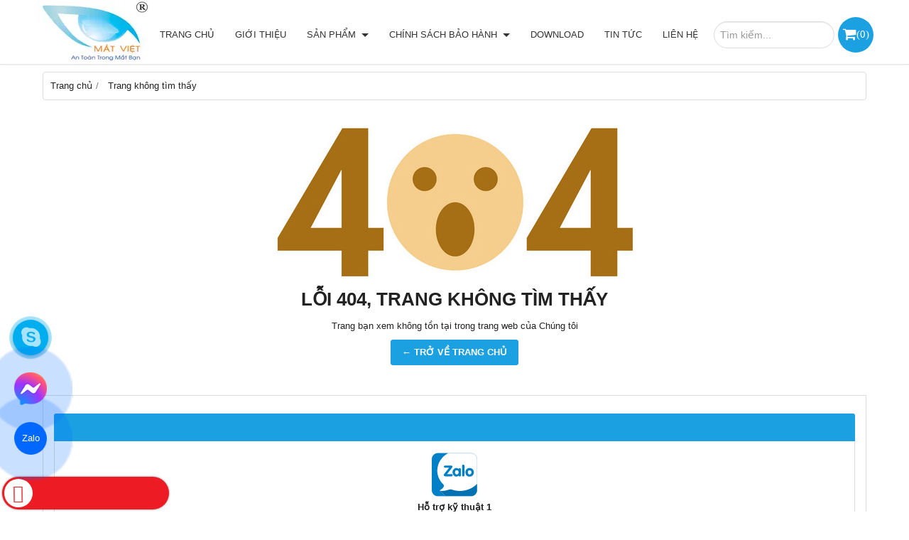

--- FILE ---
content_type: text/html; charset=utf-8
request_url: http://cameramatviet.com/page-not-found.html
body_size: 11246
content:
<!DOCTYPE html PUBLIC "-//W3C//DTD XHTML 1.0 Transitional//EN" "http://www.w3.org/TR/xhtml1/DTD/xhtml1-transitional.dtd"><html lang="vi" xmlns="http://www.w3.org/1999/xhtml"><head lang="vi" xml:lang="vi" xmlns:fb="http://ogp.me/ns/fb#">
    <meta charset="utf-8" />
    <meta http-equiv="content-type" content="text/html; charset=UTF-8" />
    <meta name="content-language" content="vi" />
    <meta http-equiv="X-UA-Compatible" content="IE=edge" />
    <link rel="shortcut icon" href="https://drive.gianhangvn.com/file/logo-matviet-371821j20323.ico" />
    <meta name="robots" content="index, follow" />
    <meta name="robots" content="noodp, noydir" />
    <meta name="googlebot" content="index, follow" />
    <meta name="msnbot" content="index, follow" />
    <meta name="revisit-after" content="1 days" />
    <meta name="copyright" content="Copyright 2025" />
    <meta name="google-site-verification" content="tAvEr7HiimAKMywxIRWdFN3DOlf_6saqpwhfCJZI_NA" />
    <!-- Global site tag (gtag.js) - Google Analytics -->
    <script async src="https://www.googletagmanager.com/gtag/js?id=UA-68793647-1"></script>
    <script>
        window.dataLayer = window.dataLayer || [];
        function gtag() { dataLayer.push(arguments); }
        gtag('js', new Date());
        gtag('config', 'UA-68793647-1');
    </script>
    <link rel="stylesheet" href="https://cdnjs.cloudflare.com/ajax/libs/font-awesome/5.15.3/css/all.min.css">
<!-- Google tag (gtag.js) -->
<script async src="https://www.googletagmanager.com/gtag/js?id=AW-11491114634">
</script>
<script>
  window.dataLayer = window.dataLayer || [];
  function gtag(){dataLayer.push(arguments);}
  gtag('js', new Date());

  gtag('config', 'AW-11491114634');
</script>
<!-- Histats.com  START  (aync)-->
<script type="text/javascript">var _Hasync= _Hasync|| [];
_Hasync.push(['Histats.start', '1,4917059,4,0,0,0,00010000']);
_Hasync.push(['Histats.fasi', '1']);
_Hasync.push(['Histats.track_hits', '']);
(function() {
var hs = document.createElement('script'); hs.type = 'text/javascript'; hs.async = true;
hs.src = ('//s10.histats.com/js15_as.js');
(document.getElementsByTagName('head')[0] || document.getElementsByTagName('body')[0]).appendChild(hs);
})();</script>
<noscript><a href="/" target="_blank"><img  src="//sstatic1.histats.com/0.gif?4917059&101" alt="" border="0"></a></noscript>
<!-- Histats.com  END  -->
        <title>404 Trang Không Tìm Thấy</title>
        <meta name="description" content="Không tìm thấy trang yêu cầu trong website của Chúng tôi" />
        <meta property="og:type" content="website" />
        <meta property="og:title" content="404 Trang Không Tìm Thấy" />
        <meta property="og:description" content="Không tìm thấy trang yêu cầu trong website của Chúng tôi" />
    <meta property="og:url" content="http://cameramatviet.com/page-not-found.html" />
    <meta property="og:image" content="https://drive.gianhangvn.com/image/page-not-found-banner.jpg" />
    <meta property="og:image:type" content="image/jpg" />
    <meta property="og:image:width" content="1200" />
    <meta property="og:image:height" content="630" />
    <meta property="og:image:alt" content="404 trang không tìm thấy" />
    <link rel="canonical" href="http://cameramatviet.com/page-not-found.html" />
    <meta name="viewport" content="width=device-width, initial-scale=1" />
    <link rel="stylesheet" href="https://cloud.gianhangvn.com/css/common.min.css?v19">
    <link rel="stylesheet" href="https://cloud.gianhangvn.com/templates/KH0008/skin01/css/style.css">

</head>
<body>
    <section class="header group">
        <div class="container">
            
        <div class="logo">
        <a title="CÔNG TY TNHH THƯƠNG MẠI &amp; DỊCH VỤ VIỄN THÔNG MẮT VIỆT" href="/"><img class="img-logo" alt="CÔNG TY TNHH THƯƠNG MẠI &amp; DỊCH VỤ VIỄN THÔNG MẮT VIỆT" src="https://drive.gianhangvn.com/image/logo-matviet01-375612j20323.png" /></a>
    </div>
    <div class="menu">
            <div class="cart fa">
                <a class="title-cart" href="http://cameramatviet.com/gio-hang.html">(<span class="total-product" data-field="number">0</span>)</a>
            </div>
        <div class="search-box">
            <input type="text" class="form-control text-search" placeholder="Tìm kiếm..." data-field="keyword" data-required="1" data-min="2" data-lang="master_search" />
        </div>
        <a href="javascript:void(0);" class="navbar-toggle" data-toggle="collapse" data-target="#nav-menu-top"><span class="fa fa-bars"></span></a>
        <div class="navbar-collapse collapse" id="nav-menu-top">
            <ul class="nav navbar-nav">
                        <li>
                                <a href="/" title="Trang chủ">Trang chủ</a>
                            </li><li>
                                <a href="/gioi-thieu-321307n.html" title="Giới thiệu">Giới thiệu</a>
                            </li><li>
                                <a href="/san-pham.html" title="Sản phẩm">Sản phẩm <span class="caret"></span></a>
                    <ul class="dropdown-menu">
                        <li>
                                <a href="/camera-giam-sat-322404s.html" title="Camera giám sát">Camera giám sát <span class="caret"></span></a>
                    <ul class="dropdown-menu">
                        <li>
                                <a href="/camera-hikvision-323641s.html" title="Camera HIKVISION">Camera HIKVISION</a>
                            </li><li>
                                <a href="/camera-ezviz-516035s.html" title="Camera Ezviz">Camera Ezviz</a>
                            </li><li>
                                <a href="/camera-unv-515882s.html" title="Camera UNV">Camera UNV</a>
                            </li><li>
                                <a href="/camera-imou-515894s.html" title="Camera IMOU">Camera IMOU</a>
                            </li><li>
                                <a href="/camera-dahua-515881s.html" title="Camera Dahua">Camera Dahua</a>
                            </li><li>
                                <a href="/camera-samsung-322267s.html" title="Camera Samsung">Camera Samsung</a>
                            </li><li>
                                <a href="/camera-panasonic-322240s.html" title="Camera Panasonic">Camera Panasonic</a>
                            </li>
                    </ul>
                            </li><li>
                                <a href="/dau-ghi-hinh-camera-322405s.html" title="Đầu ghi hình camera">Đầu ghi hình camera <span class="caret"></span></a>
                    <ul class="dropdown-menu">
                        <li>
                                <a href="/dau-ghi-hinh-hikvision-323719s.html" title="Đầu ghi hình Hikvision">Đầu ghi hình Hikvision</a>
                            </li><li>
                                <a href="/dau-ghi-hinh-ezviz-515899s.html" title="Đầu ghi hình EZVIZ">Đầu ghi hình EZVIZ</a>
                            </li><li>
                                <a href="/dau-ghi-hinh-dahua-323718s.html" title="Đầu ghi hình Dahua">Đầu ghi hình Dahua</a>
                            </li><li>
                                <a href="/dau-ghi-hinh-unv-515897s.html" title="Đầu ghi hình UNV">Đầu ghi hình UNV</a>
                            </li><li>
                                <a href="/dau-ghi-hinh-samsung-323721s.html" title="Đầu ghi hình Samsung">Đầu ghi hình Samsung</a>
                            </li><li>
                                <a href="/dau-ghi-hinh-panasonic-323720s.html" title="Đầu ghi hình Panasonic">Đầu ghi hình Panasonic</a>
                            </li><li>
                                <a href="/dau-ghi-hinh-hanwha-vision-515898s.html" title="Đầu ghi hình Hanwha Vision">Đầu ghi hình Hanwha Vision</a>
                            </li>
                    </ul>
                            </li><li>
                                <a href="/bao-chay-bao-trom-323825s.html" title="Báo cháy-Báo trộm">Báo cháy-Báo trộm <span class="caret"></span></a>
                    <ul class="dropdown-menu">
                        <li>
                                <a href="/bao-trom-karassn-323826s.html" title="Báo trộm Karassn">Báo trộm Karassn</a>
                            </li><li>
                                <a href="/bao-trom-network-323827s.html" title="Báo trộm Network">Báo trộm Network</a>
                            </li><li>
                                <a href="/bao-trom-heyi-323828s.html" title="Báo trộm Heyi">Báo trộm Heyi</a>
                            </li><li>
                                <a href="/bao-trom-kawasan-323829s.html" title="Báo trộm Kawasan">Báo trộm Kawasan</a>
                            </li><li>
                                <a href="/bao-chay-hochiki-323830s.html" title="Báo cháy Hochiki">Báo cháy Hochiki</a>
                            </li><li>
                                <a href="/bao-chay-horing-323831s.html" title="Báo cháy Horing">Báo cháy Horing</a>
                            </li><li>
                                <a href="/bao-chay-picotech-323832s.html" title="Báo cháy Picotech">Báo cháy Picotech</a>
                            </li>
                    </ul>
                            </li><li>
                                <a href="/chuong-cua-manh-hinh-323834s.html" title="Chuông cửa mành hình">Chuông cửa mành hình <span class="caret"></span></a>
                    <ul class="dropdown-menu">
                        <li>
                                <a href="/chuong-cua-man-hinh-hik-vision-516037s.html" title="Chuông cửa màn hình Hik Vision">Chuông cửa màn hình Hik Vision</a>
                            </li><li>
                                <a href="/chuong-cua-man-hinh-commax-323844s.html" title="Chuông cửa màn hình Commax">Chuông cửa màn hình Commax</a>
                            </li><li>
                                <a href="/chuong-cua-man-hinh-samsung-324069s.html" title="Chuông cửa màn hình samsung">Chuông cửa màn hình samsung</a>
                            </li><li>
                                <a href="/chuong-cua-man-hinh-aiphone-324071s.html" title="Chuông cửa màn hình Aiphone">Chuông cửa màn hình Aiphone</a>
                            </li><li>
                                <a href="/chuong-cua-man-hinh-panasonic-323833s.html" title="Chuông cửa màn hình Panasonic">Chuông cửa màn hình Panasonic</a>
                            </li>
                    </ul>
                            </li><li>
                                <a href="/may-cham-cong-324307s.html" title="Máy chấm công">Máy chấm công <span class="caret"></span></a>
                    <ul class="dropdown-menu">
                        <li>
                                <a href="/may-cham-cong-hik-vision-515895s.html" title="Máy chấm công HIK VISION">Máy chấm công HIK VISION</a>
                            </li><li>
                                <a href="/may-cham-cong-wise-eye-324309s.html" title="Máy chấm công Wise Eye">Máy chấm công Wise Eye</a>
                            </li><li>
                                <a href="/may-cham-cong-soyal-324310s.html" title="Máy chấm công Soyal">Máy chấm công Soyal</a>
                            </li><li>
                                <a href="/may-cham-cong-ronald-jack-324306s.html" title="Máy chấm công Ronald Jack">Máy chấm công Ronald Jack</a>
                            </li><li>
                                <a href="/may-cham-cong-nitgen-324311s.html" title="Máy chấm công Nitgen">Máy chấm công Nitgen</a>
                            </li>
                    </ul>
                            </li><li>
                                <a href="/thiet-bi-mang-325231s.html" title="Thiết bị mạng">Thiết bị mạng <span class="caret"></span></a>
                    <ul class="dropdown-menu">
                        <li>
                                <a href="/hik-vision-515919s.html" title="HIK VISION">HIK VISION</a>
                            </li><li>
                                <a href="/cisco-515915s.html" title="CISCO">CISCO</a>
                            </li><li>
                                <a href="/tp-link-325232s.html" title="TP-LINK">TP-LINK</a>
                            </li><li>
                                <a href="/ruijie-515916s.html" title="RUIJIE">RUIJIE</a>
                            </li><li>
                                <a href="/mikrotik-515917s.html" title="MIKROTIK">MIKROTIK</a>
                            </li><li>
                                <a href="/grandstream-515918s.html" title="GRANDSTREAM">GRANDSTREAM</a>
                            </li><li>
                                <a href="/draytek-325234s.html" title="DRAYTEK">DRAYTEK</a>
                            </li><li>
                                <a href="/aptek-515921s.html" title="APTEK">APTEK</a>
                            </li>
                    </ul>
                            </li><li>
                                <a href="/thiet-bi-dinh-vi-gps-326161s.html" title="Thiết bị định vị GPS">Thiết bị định vị GPS</a>
                            </li><li>
                                <a href="/tong-dai-dien-thoai-515958s.html" title="Tổng đài điện thoại">Tổng đài điện thoại <span class="caret"></span></a>
                    <ul class="dropdown-menu">
                        <li>
                                <a href="/tong-dai-ip-339420s.html" title="Tổng đài IP">Tổng đài IP</a>
                            </li><li>
                                <a href="/tong-dai-panasonic-339421s.html" title="Tổng đài Panasonic">Tổng đài Panasonic</a>
                            </li><li>
                                <a href="/tong-dai-lg-339422s.html" title="Tổng đài LG">Tổng đài LG</a>
                            </li><li>
                                <a href="/tong-dai-siemens-339423s.html" title="Tổng đài Siemens">Tổng đài Siemens</a>
                            </li><li>
                                <a href="/tong-dai-nec-515959s.html" title="Tổng đài NEC">Tổng đài NEC</a>
                            </li><li>
                                <a href="/tong-dai-grandstream-515960s.html" title="Tổng đài Grandstream">Tổng đài Grandstream</a>
                            </li><li>
                                <a href="/tong-dai-yeastar-515961s.html" title="Tổng đài Yeastar">Tổng đài Yeastar</a>
                            </li>
                    </ul>
                            </li><li>
                                <a href="/hoi-nghi-truyen-hinh-515988s.html" title="Hội Nghị Truyền Hình">Hội Nghị Truyền Hình <span class="caret"></span></a>
                    <ul class="dropdown-menu">
                        <li>
                                <a href="/hoi-nghi-truyen-hinh-polycom-515989s.html" title="Hội Nghị Truyền Hình Polycom">Hội Nghị Truyền Hình Polycom</a>
                            </li><li>
                                <a href="/hoi-nghi-truyen-hinh-grandstream-515990s.html" title="Hội Nghị Truyền Hình Grandstream">Hội Nghị Truyền Hình Grandstream</a>
                            </li><li>
                                <a href="/hoi-nghi-truyen-hinh-panasonic-515991s.html" title="Hội Nghị Truyền Hình Panasonic">Hội Nghị Truyền Hình Panasonic</a>
                            </li><li>
                                <a href="/hoi-nghi-truyen-hinh-unv-515992s.html" title="Hội Nghị Truyền Hình UNV">Hội Nghị Truyền Hình UNV</a>
                            </li><li>
                                <a href="/hoi-nghi-truyen-hinh-hik-vision-515993s.html" title="Hội Nghị Truyền Hình Hik Vision">Hội Nghị Truyền Hình Hik Vision</a>
                            </li><li>
                                <a href="/hoi-nghi-truyen-hinh-cisco-515994s.html" title="Hội Nghị Truyền Hình Cisco">Hội Nghị Truyền Hình Cisco</a>
                            </li><li>
                                <a href="/hoi-nghi-truyen-hinh-logitech-516036s.html" title="Hội Nghị Truyền Hình Logitech">Hội Nghị Truyền Hình Logitech</a>
                            </li>
                    </ul>
                            </li><li>
                                <a href="/may-chieu-516005s.html" title="Máy Chiếu">Máy Chiếu <span class="caret"></span></a>
                    <ul class="dropdown-menu">
                        <li>
                                <a href="/hoi-nghi-truyen-hinh-yealink-515995s.html" title="Máy chiếu OPTOMA">Máy chiếu OPTOMA</a>
                            </li><li>
                                <a href="/may-chieu-epson-516006s.html" title="Máy chiếu EPSON">Máy chiếu EPSON</a>
                            </li><li>
                                <a href="/may-chieu-sony-516007s.html" title="Máy chiếu SONY">Máy chiếu SONY</a>
                            </li><li>
                                <a href="/may-chieu-benq-516008s.html" title="Máy chiếu BenQ">Máy chiếu BenQ</a>
                            </li><li>
                                <a href="/may-chieu-asus-516009s.html" title="Máy chiếu ASUS">Máy chiếu ASUS</a>
                            </li><li>
                                <a href="/may-chieu-boxlight-516010s.html" title="Máy chiếu BOXLIGHT">Máy chiếu BOXLIGHT</a>
                            </li><li>
                                <a href="/may-chieu-dell-516011s.html" title="Máy chiếu DELL">Máy chiếu DELL</a>
                            </li><li>
                                <a href="/may-chieu-hitachi-516012s.html" title="Máy chiếu Hitachi">Máy chiếu Hitachi</a>
                            </li><li>
                                <a href="/may-chieu-lg-516013s.html" title="Máy chiếu LG">Máy chiếu LG</a>
                            </li><li>
                                <a href="/may-chieu-nec-516014s.html" title="Máy chiếu NEC">Máy chiếu NEC</a>
                            </li><li>
                                <a href="/may-chieu-acer-516015s.html" title="Máy chiếu Acer">Máy chiếu Acer</a>
                            </li>
                    </ul>
                            </li><li>
                                <a href="/bo-dam-516042s.html" title="Bộ đàm">Bộ đàm <span class="caret"></span></a>
                    <ul class="dropdown-menu">
                        <li>
                                <a href="/bo-dam-motorola-329546s.html" title="Bộ đàm Motorola">Bộ đàm Motorola</a>
                            </li><li>
                                <a href="/bo-dam-kenwood-339415s.html" title="Bộ đàm Kenwood">Bộ đàm Kenwood</a>
                            </li><li>
                                <a href="/bo-dam-icom-339416s.html" title="Bộ đàm ICOM">Bộ đàm ICOM</a>
                            </li><li>
                                <a href="/bo-dam-lisheng-339417s.html" title="Bộ đàm Lisheng">Bộ đàm Lisheng</a>
                            </li><li>
                                <a href="/pin-bo-dam-339418s.html" title="Pin bộ đàm">Pin bộ đàm</a>
                            </li><li>
                                <a href="/tai-nghe-bo-dam-339419s.html" title="Tai nghe bộ đàm">Tai nghe bộ đàm</a>
                            </li>
                    </ul>
                            </li><li>
                                <a href="/thiet-bi-nha-thong-minh-516069s.html" title="Thiết bị nhà thông minh">Thiết bị nhà thông minh</a>
                            </li><li>
                                <a href="/laptop-may-tinh-516304s.html" title="LapTop - Máy Tính">LapTop - Máy Tính <span class="caret"></span></a>
                    <ul class="dropdown-menu">
                        <li>
                                <a href="/laptop-516305s.html" title="Laptop">Laptop</a>
                            </li><li>
                                <a href="/man-hinh-516306s.html" title="Màn Hình">Màn Hình</a>
                            </li><li>
                                <a href="/ban-phim-516307s.html" title="Bàn phím">Bàn phím</a>
                            </li><li>
                                <a href="/chuot-516308s.html" title="Chuột">Chuột</a>
                            </li>
                    </ul>
                            </li><li>
                                <a href="/may-in-521042s.html" title="Máy In">Máy In</a>
                            </li>
                    </ul>
                            </li><li>
                                <a href="/chinh-sach-bao-hanh-321309n.html" title="Chính sách bảo hành">Chính sách bảo hành <span class="caret"></span></a>
                    <ul class="dropdown-menu">
                        <li>
                                <a href="/chinh-sach-dung-thu-323481n.html" title="Chính sách dùng thử">Chính sách dùng thử</a>
                            </li><li>
                                <a href="/chinh-sach-doi-tra-san-pham-323482n.html" title="Chính sách đổi trả sản phẩm">Chính sách đổi trả sản phẩm</a>
                            </li><li>
                                <a href="/dich-vu-bao-tri-he-thong-an-ninh-324320n.html" title="Dịch vụ bảo trì hệ thống an ninh">Dịch vụ bảo trì hệ thống an ninh</a>
                            </li><li>
                                <a href="/dich-vu-lap-dat-he-thong-an-ninh-giam-sat-324322n.html" title="Dịch vụ lắp đặt hệ thống an ninh, giám sát">Dịch vụ lắp đặt hệ thống an ninh, giám sát</a>
                            </li><li>
                                <a href="/ho-tro-ky-thuat-324323n.html" title="Hỗ trợ kỹ thuật">Hỗ trợ kỹ thuật</a>
                            </li><li>
                                <a href="/huong-dan-mua-hang-351505n.html" title="Hướng dẫn mua hàng">Hướng dẫn mua hàng</a>
                            </li><li>
                                <a href="/hinh-thuc-thanh-toan-351507n.html" title="Hình thức thanh toán">Hình thức thanh toán</a>
                            </li><li>
                                <a href="/chinh-sach-bao-hanh-va-doi-tra-351515n.html" title="Chính sách bảo hành và đổi trả">Chính sách bảo hành và đổi trả</a>
                            </li><li>
                                <a href="/chinh-sach-bao-mat-351516n.html" title="Chính sách bảo mật">Chính sách bảo mật</a>
                            </li>
                    </ul>
                            </li><li>
                                <a href="/download-323582n.html" title="Download">Download</a>
                            </li><li>
                                <a href="/tin-tuc-321310t.html" title="Tin tức">Tin tức</a>
                            </li><li>
                                <a href="/lien-he.html" title="Liên hệ">Liên hệ</a>
                            </li>
                    </ul>
        </div>
    </div></div>
    </section><section class="pathpage group">
        <div class="container">
            
                <div class="breadcrumbs">
            <ol class="breadcrumb" itemscope itemtype="https://schema.org/BreadcrumbList">
                <li itemprop="itemListElement" itemscope itemtype="https://schema.org/ListItem">
                        <a title="Trang chủ" itemtype="https://schema.org/Thing" itemprop="item" href="/"><span itemprop="name"><span data-lang='bc_home'>Trang chủ</span></span></a>
                        <meta itemprop="position" content="1">
                    </li><li itemprop="itemListElement" itemscope itemtype="https://schema.org/ListItem">
                        <a title="Trang không tìm thấy" itemtype="https://schema.org/Thing" itemprop="item" href="/page-not-found.html"><span itemprop="name"><span data-lang='bc_page_not_found'>Trang không tìm thấy</span></span></a>
                        <meta itemprop="position" content="2">
                    </li>
            </ol>
        </div>
</div>
    </section><section class="main group">
        <div class="container">
            
        <div class="error text-center">
        <p><img class="img-responsive" src="https://drive.gianhangvn.com/image/404.jpg"></p>
        <h2 class="error-title" data-lang="error_title">LỖI 404, TRANG KHÔNG TÌM THẤY</h2>
        <p data-lang="error_desc">Trang bạn xem không tồn tại trong trang web của Chúng tôi</p>
        <a class="btn btn-default" href="/" title="Trở về trang chủ" data-lang="error_button">← TRỞ VỀ TRANG CHỦ</a>
    </div><div class="box-container group">
        <div class="box-left-container">
<div class="box box-left">
<div class="box-header collapse-title">
<h4 class="box-title">&nbsp;</h4>
</div>

<div class="box-content group collapse-content">
<div class="support-online"><a href="https://zalo.me/0914387788" title="Hỗ trợ kỹ thuật 1"><img  alt="" src="[data-uri]" style="width: 64px; height: 64px;" class="lazyload" data-src="https://drive.gianhangvn.com/image/zalo-seeklogo-2706337j20323.svg"/></a>

<p class="online-text">Hỗ trợ kỹ thuật 1</p>
</div>

<div class="support-online"><a href="skype:hotrokythuatmatviet1?chat" title="Hỗ trợ kỹ thuật 2"><img  alt="" src="[data-uri]" style="width: 64px; height: 64px;" class="lazyload" data-src="https://drive.gianhangvn.com/image/10519327-2706175j20323.jpg"/></a>

<p class="online-text">Hỗ trợ kỹ thuật 1</p>
</div>

<div class="support-online"><a href="skype:hotrokythuatmatviet2?chat" title="Hỗ trợ kỹ thuật 3"><img  alt="" src="[data-uri]" style="width: 64px; height: 64px;" class="lazyload" data-src="https://drive.gianhangvn.com/image/10519327-2706175j20323.jpg"/></a>

<p class="online-text">Hỗ trợ kỹ thuật 2</p>
</div>
</div>
</div>
</div>
    </div></div>
    </section><section>    <div class="container">       <div class="box box-product group">
        <div class="box-header">
            <p class="box-title">Laptop - Máy tính</p>
        </div>
        <div class="box-content group">
                <div class="owl-carousel owl-product product-list">
                    <div class="item">
    <div class="product group has-border">
        <div class="product-image">
            <a href="/chuot-gaming-khong-day-aerox-3-wireless-onyx-mau-den-steelseries-1462955.html" title="Chuột gaming không dây Aerox 3 Wireless Onyx màu đen SteelSeries"><img class="img-responsive" alt="Chuột gaming không dây Aerox 3 Wireless Onyx màu đen SteelSeries" src="https://drive.gianhangvn.com/image/chuot-gaming-khong-day-aerox-3-wireless-onyx-mau-den-steelseries-2666593j20323x3.jpg" /></a>
        </div>
        <div class="caption">
            <h3 class="name"><a href="/chuot-gaming-khong-day-aerox-3-wireless-onyx-mau-den-steelseries-1462955.html" title="Chuột gaming không dây Aerox 3 Wireless Onyx màu đen SteelSeries">Chuột gaming không dây Aerox 3 Wireless Onyx màu đen SteelSeries</a></h3>
            <div class="description"><p>- Đèn của chuột: RGB<br />
- Kết nối: 2.4 GHz Wireless, Bluetooth<br />
- Kiểu cầm chuột: &nbsp;Ergonomic / Công thái học<br />
- DPI tối đa 18000DPI<br />
- Cảm biến SteelSeries TrueMove Air<br />
- Thời gian phản hồi 1 ms<br />
- Số nút bấm 6</p>
</div>
            <div class="content-price">
                        <span class="price">Liên hệ: 0948232215</span>
            </div>
        </div>
    </div>
                        </div><div class="item">
    <div class="product group has-border">
        <div class="product-image">
            <a href="/chuot-may-tinh-khong-day-logitech-m221-xanh-1462965.html" title="Chuột máy tính không dây Logitech M221 (Xanh)"><img class="img-responsive" alt="Chuột máy tính không dây Logitech M221 (Xanh)" src="https://drive.gianhangvn.com/image/chuot-may-tinh-khong-day-logitech-m221-xanh-2666603j20323x3.jpg" /></a>
        </div>
        <div class="caption">
            <h3 class="name"><a href="/chuot-may-tinh-khong-day-logitech-m221-xanh-1462965.html" title="Chuột máy tính không dây Logitech M221 (Xanh)">Chuột máy tính không dây Logitech M221 (Xanh)</a></h3>
            <div class="description"><figure>
<figcaption>
<p>- Kiểu kết nối: Không dây<br />
- Dạng cảm biến: Optical<br />
- Độ phân giải: 1000 DPI<br />
- Phạm vi không dây: 10m<br />
- Màu sắc: Xanh</p>
</figcaption>
</figure>
</div>
            <div class="content-price">
                        <span class="price">Liên hệ: 0948232215</span>
            </div>
        </div>
    </div>
                        </div><div class="item">
    <div class="product group has-border">
        <div class="product-image">
            <a href="/man-hinh-lcd-acer-23-8-ka242y-a-1462936.html" title="Màn hình LCD ACER 23.8 KA242Y A"><img class="img-responsive" alt="Màn hình LCD ACER 23.8 KA242Y A" src="https://drive.gianhangvn.com/image/man-hinh-lcd-acer-23-8-ka242y-a-2666575j20323x3.jpg" /></a>
        </div>
        <div class="caption">
            <h3 class="name"><a href="/man-hinh-lcd-acer-23-8-ka242y-a-1462936.html" title="Màn hình LCD ACER 23.8 KA242Y A">Màn hình LCD ACER 23.8 KA242Y A</a></h3>
            <div class="description"><p>- Kích thước: 23.8&quot; (1920 x 1080), Tỷ lệ 16:9<br />
- Tấm nền VA, Góc nhìn: 178 (H) / 178 (V)<br />
- Tần số quét: 75Hz , Thời gian phản hồi 1 ms<br />
- HIển thị màu sắc: 16.7 triệu màu<br />
- Cổng hình ảnh: , 1 x HDMI 1.4, 1 x VGA/D-sub</p>
</div>
            <div class="content-price">
                        <span class="price">Liên hệ: 0948232215</span>
            </div>
        </div>
    </div>
                        </div><div class="item">
    <div class="product group has-border">
        <div class="product-image">
            <a href="/man-hinh-lcd-dell-23-8-se2422h-1462934.html" title="Màn hình LCD Dell 23.8 SE2422H"><img class="img-responsive" alt="Màn hình LCD Dell 23.8 SE2422H" src="https://drive.gianhangvn.com/image/man-hinh-lcd-dell-23-8-se2422h-2666572j20323x3.jpg" /></a>
        </div>
        <div class="caption">
            <h3 class="name"><a href="/man-hinh-lcd-dell-23-8-se2422h-1462934.html" title="Màn hình LCD Dell 23.8 SE2422H">Màn hình LCD Dell 23.8 SE2422H</a></h3>
            <div class="description"><p>- Kích thước: 23.8&quot; (1920 x 1080), Tỷ lệ 16:9<br />
- Tấm nền VA, Góc nhìn: 178 (H) / 178 (V)<br />
- Tần số quét: 75Hz , Thời gian phản hồi 12 ms<br />
- HIển thị màu sắc: 16.7 triệu màu<br />
- Công nghệ đồng bộ: FreeSync<br />
- Cổng hình ảnh: , 1 x HDMI 1.4, 1 x VGA/D-sub</p>
</div>
            <div class="content-price">
                        <span class="price">Liên hệ: 0948232215</span>
            </div>
        </div>
    </div>
                        </div><div class="item">
    <div class="product group has-border">
        <div class="product-image">
            <a href="/ban-phim-co-gaming-khong-day-aula-f75-pro-1462942.html" title="Bàn Phím Cơ Gaming không dây AULA F75 Pro"><img class="img-responsive" alt="Bàn Phím Cơ Gaming không dây AULA F75 Pro" src="https://drive.gianhangvn.com/image/ban-phim-co-gaming-khong-day-aula-f75-pro-2666580j20323x3.jpg" /></a>
        </div>
        <div class="caption">
            <h3 class="name"><a href="/ban-phim-co-gaming-khong-day-aula-f75-pro-1462942.html" title="Bàn Phím Cơ Gaming không dây AULA F75 Pro">Bàn Phím Cơ Gaming không dây AULA F75 Pro</a></h3>
            <div class="description"><p>- Bàn phím cơ<br />
- Kết nối: USB Type-C, 2.4 GHz Wireless, Bluetooth<br />
- Switch: Reaper switch<br />
- Phím chức năng: Có</p>
</div>
            <div class="content-price">
                        <span class="price">Liên hệ: 0948232215</span>
            </div>
        </div>
    </div>
                        </div><div class="item">
    <div class="product group has-border">
        <div class="product-image">
            <a href="/ban-phim-co-gaming-dareu-ek98-pro-black-golden-dream-switch-1462946.html" title="Bàn phím cơ Gaming DAREU EK98 PRO Black Golden Dream Switch"><img class="img-responsive" alt="Bàn phím cơ Gaming DAREU EK98 PRO Black Golden Dream Switch" src="https://drive.gianhangvn.com/image/ban-phim-co-gaming-dareu-ek98-pro-black-golden-dream-switch-2666584j20323x3.jpg" /></a>
        </div>
        <div class="caption">
            <h3 class="name"><a href="/ban-phim-co-gaming-dareu-ek98-pro-black-golden-dream-switch-1462946.html" title="Bàn phím cơ Gaming DAREU EK98 PRO Black Golden Dream Switch">Bàn phím cơ Gaming DAREU EK98 PRO Black Golden Dream Switch</a></h3>
            <div class="description"><p>- Bàn phím cơ<br />
- Kết nối: Bluetooth, 2.4 GHz Wireless, USB Type-C<br />
- Switch: Dream Switch<br />
- Phím chức năng: Có</p>
</div>
            <div class="content-price">
                        <span class="price">Liên hệ: 0948232215</span>
            </div>
        </div>
    </div>
                        </div><div class="item">
    <div class="product group has-border">
        <div class="product-image">
            <a href="/ban-phim-co-gaming-khong-day-aula-f75-1462941.html" title="Bàn Phím Cơ Gaming không dây AULA F75"><img class="img-responsive" alt="Bàn Phím Cơ Gaming không dây AULA F75" src="https://drive.gianhangvn.com/image/ban-phim-co-gaming-khong-day-aula-f75-2666579j20323x3.jpg" /></a>
        </div>
        <div class="caption">
            <h3 class="name"><a href="/ban-phim-co-gaming-khong-day-aula-f75-1462941.html" title="Bàn Phím Cơ Gaming không dây AULA F75">Bàn Phím Cơ Gaming không dây AULA F75</a></h3>
            <div class="description"><p>- Bàn phím cơ<br />
- Kết nối: USB Type-C, Wireless 2.4GHz, Bluetooth<br />
- Switch: Reaper switch<br />
- Phím chức năng: Có</p>
</div>
            <div class="content-price">
                        <span class="price">Liên hệ: 0948232215</span>
            </div>
        </div>
    </div>
                        </div><div class="item">
    <div class="product group has-border">
        <div class="product-image">
            <a href="/ban-phim-co-khong-day-dareu-ek75-pro-wbc-dream-switch-extra-keycaps-1462948.html" title="Bàn phím cơ không dây DAREU EK75 PRO WBC_Dream switch (extra keycaps)"><img class="img-responsive" alt="Bàn phím cơ không dây DAREU EK75 PRO WBC_Dream switch (extra keycaps)" src="https://drive.gianhangvn.com/image/ban-phim-co-khong-day-dareu-ek75-pro-wbc-dream-switch-extra-keycaps-2666586j20323x3.jpg" /></a>
        </div>
        <div class="caption">
            <h3 class="name"><a href="/ban-phim-co-khong-day-dareu-ek75-pro-wbc-dream-switch-extra-keycaps-1462948.html" title="Bàn phím cơ không dây DAREU EK75 PRO WBC_Dream switch (extra keycaps)">Bàn phím cơ không dây DAREU EK75 PRO WBC_Dream switch (extra keycaps)</a></h3>
            <div class="description"><p>- Bàn phím cơ<br />
- Kết nối: USB-Type C, Bluetooth, 2.4GHz Wireless<br />
- Kiểu switch: Dream switch<br />
- Phím chức năng: Có<br />
- Bộ phụ kiện kèm nút keycap</p>
</div>
            <div class="content-price">
                        <span class="price">Liên hệ: 0948232215</span>
            </div>
        </div>
    </div>
                        </div><div class="item">
    <div class="product group has-border">
        <div class="product-image">
            <a href="/ban-phim-logitech-g515-tkl-lightspeed-wireless-1462943.html" title="Bàn phím Logitech G515 TKL Lightspeed Wireless"><img class="img-responsive" alt="Bàn phím Logitech G515 TKL Lightspeed Wireless" src="https://drive.gianhangvn.com/image/ban-phim-logitech-g515-tkl-lightspeed-wireless-2666581j20323x3.jpg" /></a>
        </div>
        <div class="caption">
            <h3 class="name"><a href="/ban-phim-logitech-g515-tkl-lightspeed-wireless-1462943.html" title="Bàn phím Logitech G515 TKL Lightspeed Wireless">Bàn phím Logitech G515 TKL Lightspeed Wireless</a></h3>
            <div class="description"><p>- Bàn phím cơ<br />
- Kết nối: Lightspeed Wireless, Bluetooth, USB<br />
- Switch: GL Tactile<br />
- Phím chức năng: Có</p>
</div>
            <div class="content-price">
                        <span class="price">Liên hệ: 0948232215</span>
            </div>
        </div>
    </div>
                        </div><div class="item">
    <div class="product group has-border">
        <div class="product-image">
            <a href="/ban-phim-newmen-e340-1462949.html" title="Bàn phím Newmen E340"><img class="img-responsive" alt="Bàn phím Newmen E340" src="https://drive.gianhangvn.com/image/ban-phim-newmen-e340-2666587j20323x3.jpg" /></a>
        </div>
        <div class="caption">
            <h3 class="name"><a href="/ban-phim-newmen-e340-1462949.html" title="Bàn phím Newmen E340">Bàn phím Newmen E340</a></h3>
            <div class="description"><p>- Bàn phím thường<br />
- Kết nối USB 2.0</p>
</div>
            <div class="content-price">
                        <span class="price">Liên hệ: 0948232215</span>
            </div>
        </div>
    </div>
                        </div>
                </div>
        </div>
    </div></div></section><section>    <div class="container">          </div></section><section>
        
    <div class="footer group">
        <div class="container group">
            <div class="container group">
<div class="col col_6 footer-block">
<h4 class="title-footer-block"><span style="font-size:18px;">CÔNG TY TNHH THƯƠNG MẠI &amp; DỊCH VỤ VIỄN THÔNG MẮT VIỆT</span></h4>

<ul class="list-group">
	<li><span style="font-size:16px;">VP: 1124 Lạc Long Quân, Phường 8, Quận Tân Bình, TP.HCM</span></li>
	<li><span style="font-size:16px;">Tel: 028.2237.8189&nbsp;&nbsp; &nbsp; &nbsp; &nbsp;</span><span style="font-size: 16px; line-height: 22.8571px;">Hotline:&nbsp;0948.23.22.15&nbsp;</span></li>
	<li><span style="font-size:16px;">Website: www.cameramatviet.com.vn www.cameramatviet.com</span></li>
	<li><span style="font-size:16px;">E-mail: info@cameramatviet.com &nbsp; &nbsp; &nbsp; &nbsp;&nbsp;</span><span style="font-size: 16px; line-height: 22.8571px;">cameramatviet24h@gmail.com</span></li>
</ul>

<h4 class="title-footer-block"><span style="font-size:16px;">CHI NHÁNH BIÊN HÒA - ĐỒNG NAI</span></h4>

<ul class="list-group">
	<li><span style="font-size:16px;">Địa chỉ: 1A/1 KP 3, Lê Quý Đôn ,Tân Hiệp, Biên Hoà, Đồng Nai</span></li>
	<li><span style="font-size:16px;">Hotline: 03678.2.5959 Mr Hùng</span></li>
</ul>

<h4 class="title-footer-block"><span style="font-size:16px;">CHI NHÁNH BÌNH DƯƠNG</span></h4>

<ul class="list-group">
	<li><span style="font-size:16px;">Địa chỉ: Đường N3 - Khu Công Nghiệp Nam Tân Uyên: Phường Khánh Bình , TP Tân Uyên, Tỉnh Bình Dương</span></li>
	<li><span style="font-size:16px;">Hotline: 0907.232.215&nbsp;Mr Lợi&nbsp;</span></li>
</ul>

<h4 class="title-footer-block"><span style="font-size:16px;">CHI NHÁNH VŨNG TÀU</span></h4>

<ul class="list-group">
	<li><span style="font-size:16px;">Địa chỉ: Khu Đô Thi Mới ,Nguyễn Tất Thành, TT Long Hải, Bà Rịa Vũng Tàu</span></li>
	<li><span style="font-size:16px;">Hotline: 0963.232.215 Mr Hà</span></li>
</ul>

<h4 class="title-footer-block"><span style="font-size:16px;">CHI NHÁNH PHÚ QUỐC</span></h4>

<ul class="list-group">
	<li><span style="font-size:16px;">Địa chỉ: Chợ &nbsp;Nhỏ, Trần Phú , KP 7, Thị Trấn Dương Đông, TP Phú Quốc, Kiên Giang</span></li>
	<li><span style="font-size:16px;">Hotline: 0398.755.111 Mr Hải</span></li>
</ul>

<div class="social"><span style="font-size:16px;"><a class="icon" href="http://www.facebook.com/Lap-Dat-Camera-606695996054568/?fref=ts" target="_blank"><em class="fa fa-facebook">&nbsp;</em></a> <a class="icon" href="#" target="_blank"><em class="fa fa-google-plus">&nbsp;</em></a> <a class="icon" href="http://cameramatviet.com.vn/cong-thong-tin.rss" target="_blank"><em class="fa fa-rss">&nbsp;</em></a> <a class="icon" href="http://cameramatviet.com.vn/sitemap.xml" target="_blank"><em class="fa fa-sitemap">&nbsp;</em></a></span></div>
</div>

<div class="col col_3 footer-block">
<h4 class="title-footer-block collapse-title"><span style="font-size:16px;">Sản phẩm</span></h4>

<ul class="list-group collapse-content">
	<li><span style="font-size:16px;"><a href="/camera-vantech-321761s.html" title="Camera Vantech">Camera Vantech</a></span></li>
	<li><span style="font-size:16px;"><a href="/camera-questek-322297s.html" title="Camera Questek">Camera Questek</a></span></li>
	<li><span style="font-size:16px;"><a href="/camera-samsung-322267s.html" title="Camera Samsung">Camera Samsung</a></span></li>
	<li><span style="font-size:16px;"><a href="/camera-panasonic-322240s.html" title="Camera Panasonic">Camera Panasonic</a></span></li>
	<li><span style="font-size:16px;"><a href="/camera-ip-322214s.html" title="Camera IP">Camera IP</a></span></li>
	<li><span style="font-size:16px;"><a href="http://cameramatviet.com/camera-hikvision-323641s.html">Camera Hikvision</a></span></li>
	<li><span style="font-size:16px;"><a href="http://cameramatviet.com/camera-ezviz-516035s.html">Camera Ezviz&nbsp;</a></span></li>
	<li><span style="font-size:16px;"><a href="http://cameramatviet.com/camera-dahua-515881s.html">Camera Dahua</a></span></li>
</ul>
</div>

<div class="col col_3 footer-block">
<h4 class="title-footer-block collapse-title"><span style="font-size:18px;">Chính sách &amp; Hỗ trợ khách hàng</span></h4>

<ul class="list-group collapse-content">
	<li><span style="font-size:16px;"><a href="/huong-dan-mua-hang-351505n.html" title="Hướng dẫn mua hàng">Hướng dẫn mua hàng</a></span></li>
	<li><span style="font-size:16px;"><a href="/hinh-thuc-thanh-toan-351507n.html" title="Hình thức thanh toán">Hình thức thanh toán</a></span></li>
	<li><span style="font-size:16px;"><a href="/chinh-sach-bao-hanh-va-doi-tra-351515n.html" title="Chính sách giao/nhận sản phẩm">Chính sách giao/nhận sản phẩm</a></span></li>
	<li><a href="/chinh-sach-bao-mat-351516n.html" target="_blank"><span style="font-size:16px;">Chính sách bảo mật thông tin</span></a></li>
</ul>

<p><a href="http://online.gov.vn/HomePage/CustomWebsiteDisplay.aspx?DocId=25677" target="_blank"><img alt="" src="http://drive.gianhangvn.com/image/bo-cong-thuong-552855j20323.jpg" style="max-width:100%" /></a></p>

<p><br />
<a class="dmca-badge" href="http://www.dmca.com/Protection/Status.aspx?ID=70cfa4d5-4a67-4f08-9dd6-7946e4b2b480" target="_blank" title="Đã đăng ký nội dung bản quyền"><img alt="Đã đăng ký nội dung bản quyền" src="//images.dmca.com/Badges/dmca_protected_sml_120m.png?ID=70cfa4d5-4a67-4f08-9dd6-7946e4b2b480" /></a></p>
</div>
</div>
        </div>
    </div>
    <div class="copyright group">
        <div class="container group">
            <div class="col col_9">
                <p class="copy-right">Copyright© 2011</p>
            </div>
            <div class="col col_3">
                <p class="designedby">Designed By <a href="https://gianhangvn.com/" title="Web Gian Hàng">GianHangVN</a></p>
            </div>
        </div>
    </div></section>
    
    
    
    <p id="back-top"><a href="javascript:void(0);" title="Scroll To Top"><i class="fa fa-angle-up"></i>Top</a></p>
    <div class="aside-bottom">
        <div class="row no-gutters">
            <div class="col-6">
                <a class="phone-ring" title="0948.23.22.15 Mr.Hùng" href="tel:0948232215">
                    <span class="phone-circle"><i class="fa fa-phone animation"></i></span>
                    <span class="phone-text">0948.23.22.15 Mr.Hùng</span>
                </a>
            </div>
                <div class="col-6">
                    <a href="http://cameramatviet.com/gio-hang.html" class="phone-ring shopping-cart">
                        <span class="phone-circle"><i class="fa fa-shopping-cart"></i><span class="badge" data-field="number">0</span></span>
                        <span class="phone-text" data-lang="cart_title">Giỏ hàng</span>
                    </a>
                </div>
        </div>
    </div>
    <script src="https://cloud.gianhangvn.com/templates/KH0008/js/jquery.min.js"></script>
    <script src="https://cloud.gianhangvn.com/js/common.min.js?v19"></script>
    <script src="https://cloud.gianhangvn.com/js/cart.min.js?v19"></script>
    <script src="https://cloud.gianhangvn.com/templates/KH0008/js/home.min.js?v1"></script>
    <script src="https://cloud.gianhangvn.com/templates/KH0008/lang/vi.js?v1"></script>
    <!--[if lt IE 9]>
        <script src="https://oss.maxcdn.com/html5shiv/3.7.2/html5shiv.min.js"></script>
        <script src="https://oss.maxcdn.com/respond/1.4.2/respond.min.js"></script>
    <![endif]-->
    <script id="pluginjs" src="/plugin.js?638666151231686430" async defer></script>
    <script type="text/javascript">
        window.token = 't-S9eyC4Ti7gN6tyjUxqzqd6Z85ZGJGU8OC5r8ydyuPF90dLTcbowiZrhpDV4eqO';
        window.tokenview = '';
        window.language = 'vi';
        window.webUrl = 'http://cameramatviet.com';
        window.pageKey = 'pagenotfound';
        window.fbAsyncInit = function () {
            FB.init({
                appId: '',
                cookie: true,
                xfbml: true,
                version: 'v3.2'
            });
        };
        (function (d, s, id) {
            var js, fjs = d.getElementsByTagName(s)[0];
            if (d.getElementById(id)) { return; }
            js = d.createElement(s); js.id = id;
            js.src = "//connect.facebook.net/vi_VN/sdk.js";
            fjs.parentNode.insertBefore(js, fjs);
        }(document, 'script', 'facebook-jssdk'));
    </script>
    <style type="text/css">
blockquote {
    display: -webkit-box!important;
    display: -webkit-flex!important;
    display: -ms-flexbox!important;
    display: flex!important;
    -webkit-box-orient: vertical!important;
    -webkit-box-direction: normal!important;
    -webkit-flex-direction: column!important;
    -ms-flex-direction: column!important;
    flex-direction: column!important;
    font-style: italic;
    padding: .5rem 1rem;
    border-left: 5px solid #FF0000;
    margin-left: 0;
}

.box-content-nd {
    padding: 5px 20px;
    border: 1px dashed #7ab34c;
    margin: 16px 0px 20px;
    text-align: justify;
    background: none 0px 0px repeat scroll #eff9e6;
}
.btn-call-now {
     left: 0;
    border-bottom-right-radius: 30px;
    border-top-right-radius: 30px;
border-bottom-left-radius: 0px;
    border-top-left-radius: 0px;
}
.product:not(.product-left) .caption .name {
    max-height: 60px;
    height: 60px;
    overflow: inherit;
}
.product .caption .content-price {
    margin-top: 20px;
}
.btn-call-now {
    display: block;
    position:fixed;
    left:30px;
    bottom:100px;
    height: auto;
    width: auto;
    border-top:none;
    background:transparent;
    text-decoration: none;
    -webkit-box-shadow: none;
       -moz-box-shadow: none;
            box-shadow: none;
    z-index:99999;
}
.phone-circle {
    position:relative;
    display:inline-block;
    width:44px;
    height:44px;
    background-color: #ff3425;
    border-radius: 100%;
}
.phone-circle .fa{
    position:absolute;
    left:12px;
    top:8px;
    color:#fff;
    font-size:30px;
    -webkit-animation:ring-anim 1s infinite ease-in-out;
            animation:ring-anim 1s infinite ease-in-out;
}
.phone-circle .ping {
    display:inline-block;
    width:44px;
    height:44px;
    opacity: 1;
    border: 1px solid #f33;
    background-color: rgba(238,46,36,.2);
    border-radius: 100%;
    -webkit-animation:sonar-anim 1.25s linear infinite;
            animation:sonar-anim 1.25s linear infinite;
}
@media screen and (min-width: 651px) {
    .btn-link-car {
        display: block;
        height: 50px;
        position: fixed;
        width:210px;
        right:10px;
        bottom: 10px;
        background: #b70100;
        text-decoration: none;
        -webkit-box-shadow: 0 0 5px #ddd;
           -moz-box-shadow: 0 0 5px #ddd;
                box-shadow: 0 0 5px #ddd;
        z-index: 999999999;
        color: #FFF;
        font-weight: 700;
        font-size: 125%;
        border-radius: 25px;
        padding: 5px;
        -moz-animation-duration: 500ms;
        -moz-animation-name: calllink;
        -moz-animation-iteration-count: infinite;
        -moz-animation-direction: alternate;
        -webkit-animation-duration: 500ms;
        -webkit-animation-name: calllink;
        -webkit-animation-iteration-count: infinite;
        -webkit-animation-direction: alternate;
        animation-duration: 500ms;
        animation-name: calllink;
        animation-iteration-count: infinite;
        animation-direction: alternate;
    }
    .btn-link-car em{
        position: relative;
        color: #b70100;
        font-size: 30px;
        background: #fff;
        width: 40px;
        height: 40px;
        border-radius: 20px;
        margin-right: 5px;
    }
    .btn-link-car em:before {
        position: absolute;
        top: 5px;
        left: 4px;
    }
}
@media screen and (max-width: 650px){
    .btn-link-car {
        left:0;
		right:auto;
    }
}
@keyframes calllink {
    0%{color:#eba11e;}
    50%{color:#fff;}
    100%{color:#ebfa48;}
}
@-webkit-keyframes sonar-anim{
    0%{opacity:1;-webkit-transform:scale(1);transform:scale(1)}
    100%{-webkit-transform:scale(3);transform:scale(3);opacity:0}
}
@keyframes sonar-anim{
    0%{opacity:1;-webkit-transform:scale(1);transform:scale(1)}
    100%{-webkit-transform:scale(3);transform:scale(3);opacity:0}
}
@-webkit-keyframes ring-anim {
    0% {-webkit-transform:rotate(0) scale(1) skew(1deg);transform:rotate(0) scale(1) skew(1deg)}
    10% {-webkit-transform:rotate(-25deg) scale(1) skew(1deg);transform:rotate(-25deg) scale(1) skew(1deg)}
    20% {-webkit-transform:rotate(25deg) scale(1) skew(1deg);transform:rotate(25deg) scale(1) skew(1deg)}
    30% {-webkit-transform:rotate(-25deg) scale(1) skew(1deg);transform:rotate(-25deg) scale(1) skew(1deg)}
    40% {-webkit-transform:rotate(25deg) scale(1) skew(1deg);transform:rotate(25deg) scale(1) skew(1deg)}
    50% {-webkit-transform:rotate(0) scale(1) skew(1deg);transform:rotate(0) scale(1) skew(1deg)}
    100% {-webkit-transform:rotate(0) scale(1) skew(1deg);transform:rotate(0) scale(1) skew(1deg)}
}
@keyframes ring-anim {
    0% {-webkit-transform:rotate(0) scale(1) skew(1deg);transform:rotate(0) scale(1) skew(1deg)}
    10% {-webkit-transform:rotate(-25deg) scale(1) skew(1deg);transform:rotate(-25deg) scale(1) skew(1deg)}
    20% {-webkit-transform:rotate(25deg) scale(1) skew(1deg);transform:rotate(25deg) scale(1) skew(1deg)}
    30% {-webkit-transform:rotate(-25deg) scale(1) skew(1deg);transform:rotate(-25deg) scale(1) skew(1deg)}
    40% {-webkit-transform:rotate(25deg) scale(1) skew(1deg);transform:rotate(25deg) scale(1) skew(1deg)}
    50% {-webkit-transform:rotate(0) scale(1) skew(1deg);transform:rotate(0) scale(1) skew(1deg)}
    100% {-webkit-transform:rotate(0) scale(1) skew(1deg);transform:rotate(0) scale(1) skew(1deg)}
}
   .skype-button {
    display: inline-block;
    z-index: 1000;
    width: 50px;
    height: 50px;
    background-color: #00AFF0;
    border-radius: 50%;
    text-align: center;
    color: white;
    text-decoration: none;
    font-family: Arial, sans-serif;
    font-weight: bold;
    font-size: 14px;
    position: fixed;
    bottom: 220px;
    left: 18px;
    box-shadow: 0 2px 5px rgba(0,0,0,0.3);
    transition: all 0.3s ease;
  }
  .skype-button:hover {
    transform: scale(1.1);
    box-shadow: 0 5px 15px rgba(0,0,0,0.3);
  }
  .skype-button::before {
    content: "\f17e";
    font-family: "Font Awesome 5 Brands";
    font-size: 30px;
    line-height: 50px;
  }
  .skype-button::after {
    content: "";
    position: absolute;
    top: -8px;
    left: -8px;
    right: -8px;
    bottom: -8px;
    border-radius: 50%;
    background-color: rgba(0, 175, 240, 0.5);
    animation: pulse 1.5s infinite;
  }
  @keyframes pulse {
    0% {
      transform: scale(0.9);
      opacity: 0.7;
    }
    50% {
      transform: scale(1);
      opacity: 0.5;
    }
    100% {
      transform: scale(0.9);
      opacity: 0.7;
    }
  }

@media (max-width: 480px) {
.product .caption {
    width: 100%;
}
.product .product-image {
    width: 100%;
}
}
</style>

<script>
$(".btn-call-now").html("<span class='phone-circle'><i class='fa fa-phone'></i><span class='ping'></span></span>");
$(".btn-call-now").removeClass("full-width");
</script>

<a class="skype-button" href="skype:your.skype.username?chat" title="Chat Skype ngay!" target="_blank"></a>

<!--Start of Tawk.to Script-->
<script type="text/javascript">
var Tawk_API=Tawk_API||{}, Tawk_LoadStart=new Date();
(function(){
var s1=document.createElement("script"),s0=document.getElementsByTagName("script")[0];
s1.async=true;
s1.src='https://embed.tawk.to/5a66b93cd7591465c706ff3d/default';
s1.charset='UTF-8';
s1.setAttribute('crossorigin','*');
s0.parentNode.insertBefore(s1,s0);
})();
</script>
<!--End of Tawk.to Script-->

<!-- Google Code for Theo d&otilde;i chuy&#7875;n &#273;&#7893;i tr&ecirc;n qu&#7843;ng c&aacute;o Conversion Page -->
<script type="text/javascript">
/* <![CDATA[ */
var google_conversion_id = 819871837;
var google_conversion_label = "UMBQCL_4wHsQ3YD5hgM";
var google_conversion_value = 300.00;
var google_conversion_currency = "VND";
var google_remarketing_only = false;
/* ]]> */
</script>
<script type="text/javascript" src="//www.googleadservices.com/pagead/conversion.js">
</script>
<noscript>
<div style="display:inline;">
<img height="1" width="1" style="border-style:none;" alt="" src="//www.googleadservices.com/pagead/conversion/819871837/?value=300.00&amp;currency_code=VND&amp;label=UMBQCL_4wHsQ3YD5hgM&amp;guid=ON&amp;script=0"/>
</div>
</noscript></body></html>